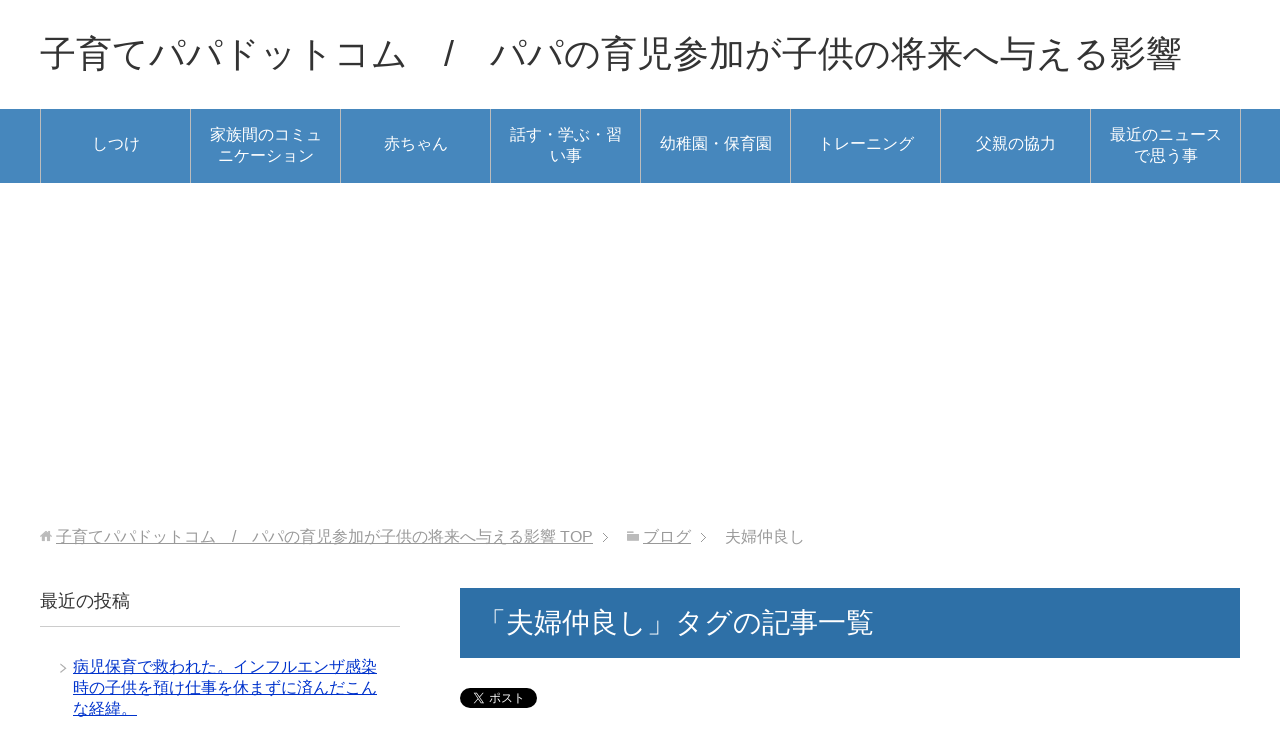

--- FILE ---
content_type: text/html; charset=UTF-8
request_url: https://xn--m9j1la7264bfc0b.com/tag/%E5%A4%AB%E5%A9%A6%E4%BB%B2%E8%89%AF%E3%81%97
body_size: 12944
content:
<!DOCTYPE html>
<html lang="ja" class="col2r">
<head prefix="og: http://ogp.me/ns# fb: http://ogp.me/ns/fb#">
<meta charset="UTF-8">
<meta http-equiv="X-UA-Compatible" content="IE=edge">
<meta name="description" content="「夫婦仲良し」の記事一覧">
<meta name="generator" content="WordPress 4.9.26">
<meta name="keywords" content="子育て,育児,イクメン,しつけ,夫婦仲良し">
<meta name="viewport" content="width=device-width, initial-scale=1.0">
<title>夫婦仲良し | 子育てパパドットコム　/　パパの育児参加が子供の将来へ与える影響</title>
<link rel="dns-prefetch" href="//s0.wp.com">
<link rel="dns-prefetch" href="//secure.gravatar.com">
<link rel="dns-prefetch" href="//s.w.org">
<link rel="dns-prefetch" href="//v0.wordpress.com">
<link rel="canonical" href="https://xn--m9j1la7264bfc0b.com/tag/%e5%a4%ab%e5%a9%a6%e4%bb%b2%e8%89%af%e3%81%97">
<link rel="canonical" href="https://xn--m9j1la7264bfc0b.com/tag/%e5%a4%ab%e5%a9%a6%e4%bb%b2%e8%89%af%e3%81%97">
<link rel="alternate" type="application/rss+xml" title="子育てパパドットコム　/　パパの育児参加が子供の将来へ与える影響 &raquo; フィード" href="https://xn--m9j1la7264bfc0b.com/feed">
<link rel="alternate" type="application/rss+xml" title="子育てパパドットコム　/　パパの育児参加が子供の将来へ与える影響 &raquo; コメントフィード" href="https://xn--m9j1la7264bfc0b.com/comments/feed">
<link rel="alternate" type="application/rss+xml" title="子育てパパドットコム　/　パパの育児参加が子供の将来へ与える影響 &raquo; 夫婦仲良し タグのフィード" href="https://xn--m9j1la7264bfc0b.com/tag/%e5%a4%ab%e5%a9%a6%e4%bb%b2%e8%89%af%e3%81%97/feed">
<link rel="https://api.w.org/" href="https://xn--m9j1la7264bfc0b.com/wp-json/">
<link rel="EditURI" type="application/rsd+xml" title="RSD" href="https://xn--m9j1la7264bfc0b.com/xmlrpc.php?rsd">
<link rel="wlwmanifest" type="application/wlwmanifest+xml" href="https://xn--m9j1la7264bfc0b.com/wp-includes/wlwmanifest.xml">
<link rel="stylesheet" href="https://xn--m9j1la7264bfc0b.com/wp-content/plugins/wordpress-23-related-posts-plugin/static/themes/vertical-m.css?version=3.6.4">
<link rel="stylesheet" id="toc-screen-css" href="https://xn--m9j1la7264bfc0b.com/wp-content/plugins/table-of-contents-plus/screen.min.css?ver=1509" type="text/css" media="all">
<link rel="stylesheet" id="wp-pagenavi-css" href="https://xn--m9j1la7264bfc0b.com/wp-content/plugins/wp-pagenavi/pagenavi-css.css?ver=2.70" type="text/css" media="all">
<link rel="stylesheet" id="keni_base-css" href="https://xn--m9j1la7264bfc0b.com/wp-content/themes/keni70_wp_standard_blue_201704071104/base.css?ver=4.9.26" type="text/css" media="all">
<link rel="stylesheet" id="keni_rwd-css" href="https://xn--m9j1la7264bfc0b.com/wp-content/themes/keni70_wp_standard_blue_201704071104/rwd.css?ver=4.9.26" type="text/css" media="all">
<link rel="stylesheet" id="wordpress-popular-posts-css" href="https://xn--m9j1la7264bfc0b.com/wp-content/plugins/wordpress-popular-posts/style/wpp.css?ver=3.3.4" type="text/css" media="all">
<link rel="stylesheet" id="social-logos-css" href="https://xn--m9j1la7264bfc0b.com/wp-content/plugins/jetpack/_inc/social-logos/social-logos.min.css?ver=1" type="text/css" media="all">
<link rel="stylesheet" id="jetpack_css-css" href="https://xn--m9j1la7264bfc0b.com/wp-content/plugins/jetpack/css/jetpack.css?ver=4.9.3" type="text/css" media="all">
<style type="text/css" media="all">/*<![CDATA[ */
img.wp-smiley,
img.emoji {
display: inline !important;
border: none !important;
box-shadow: none !important;
height: 1em !important;
width: 1em !important;
margin: 0 .07em !important;
vertical-align: -0.1em !important;
background: none !important;
padding: 0 !important;
}
img#wpstats{display:none}
.broken_link, a.broken_link {
text-decoration: line-through;
}
/* ]]>*/</style>
<script type="text/javascript" src="https://xn--m9j1la7264bfc0b.com/wp-includes/js/jquery/jquery.js?ver=1.12.4"></script>
<script type="text/javascript" src="https://xn--m9j1la7264bfc0b.com/wp-includes/js/jquery/jquery-migrate.min.js?ver=1.4.1"></script>
<script type="text/javascript">//<![CDATA[
(function(i,s,o,g,r,a,m){i['GoogleAnalyticsObject']=r;i[r]=i[r]||function(){
(i[r].q=i[r].q||[]).push(arguments)},i[r].l=1*new Date();a=s.createElement(o),
m=s.getElementsByTagName(o)[0];a.async=1;a.src=g;m.parentNode.insertBefore(a,m)
})(window,document,'script','//www.google-analytics.com/analytics.js','ga');
ga('create', 'UA-90722650-3', 'auto');
ga('send', 'pageview');
window._wpemojiSettings = {"baseUrl":"https:\/\/s.w.org\/images\/core\/emoji\/11\/72x72\/","ext":".png","svgUrl":"https:\/\/s.w.org\/images\/core\/emoji\/11\/svg\/","svgExt":".svg","source":{"concatemoji":"https:\/\/xn--m9j1la7264bfc0b.com\/wp-includes\/js\/wp-emoji-release.min.js?ver=4.9.26"}};
!function(e,a,t){var n,r,o,i=a.createElement("canvas"),p=i.getContext&&i.getContext("2d");function s(e,t){var a=String.fromCharCode;p.clearRect(0,0,i.width,i.height),p.fillText(a.apply(this,e),0,0);e=i.toDataURL();return p.clearRect(0,0,i.width,i.height),p.fillText(a.apply(this,t),0,0),e===i.toDataURL()}function c(e){var t=a.createElement("script");t.src=e,t.defer=t.type="text/javascript",a.getElementsByTagName("head")[0].appendChild(t)}for(o=Array("flag","emoji"),t.supports={everything:!0,everythingExceptFlag:!0},r=0;r<o.length;r++)t.supports[o[r]]=function(e){if(!p||!p.fillText)return!1;switch(p.textBaseline="top",p.font="600 32px Arial",e){case"flag":return s([55356,56826,55356,56819],[55356,56826,8203,55356,56819])?!1:!s([55356,57332,56128,56423,56128,56418,56128,56421,56128,56430,56128,56423,56128,56447],[55356,57332,8203,56128,56423,8203,56128,56418,8203,56128,56421,8203,56128,56430,8203,56128,56423,8203,56128,56447]);case"emoji":return!s([55358,56760,9792,65039],[55358,56760,8203,9792,65039])}return!1}(o[r]),t.supports.everything=t.supports.everything&&t.supports[o[r]],"flag"!==o[r]&&(t.supports.everythingExceptFlag=t.supports.everythingExceptFlag&&t.supports[o[r]]);t.supports.everythingExceptFlag=t.supports.everythingExceptFlag&&!t.supports.flag,t.DOMReady=!1,t.readyCallback=function(){t.DOMReady=!0},t.supports.everything||(n=function(){t.readyCallback()},a.addEventListener?(a.addEventListener("DOMContentLoaded",n,!1),e.addEventListener("load",n,!1)):(e.attachEvent("onload",n),a.attachEvent("onreadystatechange",function(){"complete"===a.readyState&&t.readyCallback()})),(n=t.source||{}).concatemoji?c(n.concatemoji):n.wpemoji&&n.twemoji&&(c(n.twemoji),c(n.wpemoji)))}(window,document,window._wpemojiSettings);
window._wp_rp_static_base_url = 'https://wprp.zemanta.com/static/';
window._wp_rp_wp_ajax_url = "https://xn--m9j1la7264bfc0b.com/wp-admin/admin-ajax.php";
window._wp_rp_plugin_version = '3.6.4';
window._wp_rp_post_id = '146';
window._wp_rp_num_rel_posts = '6';
window._wp_rp_thumbnails = true;
window._wp_rp_post_title = '%E5%A4%AB%E5%A9%A6%E5%96%A7%E5%98%A9%E3%81%8C%E5%AD%90%E4%BE%9B%E3%81%AE%E8%84%B3%E3%81%AB%E4%B8%8E%E3%81%88%E3%82%8B%E8%89%AF%E3%81%84%E5%BD%B1%E9%9F%BF%E3%80%81%E6%82%AA%E3%81%84%E5%BD%B1%E9%9F%BF%EF%BC%81%E5%96%A7%E5%98%A9%E3%81%AE%E4%BB%95%E6%96%B9%E3%81%A7%E5%A4%89%E3%82%8F%E3%82%8B%E5%AD%90%E4%BE%9B%E3%81%AE%E8%84%B3';
window._wp_rp_post_tags = ['%E5%A4%AB%E5%A9%A6%E5%96%A7%E5%98%A9%E3%80%80%E5%AD%90%E4%BE%9B%E3%80%80%E5%BD%B1%E9%9F%BF', '%E5%A4%AB%E5%A9%A6%E4%BB%B2%E8%89%AF%E3%81%97', '%E5%A4%AB%E5%A9%A6%E5%96%A7%E5%98%A9%E3%80%80%E8%A9%B1%E3%81%97%E5%90%88%E3%81%84', '%E5%AE%B6%E6%97%8F%E9%96%93%E3%81%AE%E3%82%B3%E3%83%9F%E3%83%A5%E3%83%8B%E3%82%B1%E3%83%BC', 'alt', 'span', 'height', 'width', 'caption'];
window._wp_rp_promoted_content = true;
//]]></script>
<link rel="shortcut icon" type="image/x-icon" href="https://xn--m9j1la7264bfc0b.com/wp-content/themes/keni70_wp_standard_blue_201704071104/favicon.ico">
<link rel="apple-touch-icon" href="https://xn--m9j1la7264bfc0b.com/wp-content/themes/keni70_wp_standard_blue_201704071104/images/apple-touch-icon.png">
<link rel="apple-touch-icon-precomposed" href="https://xn--m9j1la7264bfc0b.com/wp-content/themes/keni70_wp_standard_blue_201704071104/images/apple-touch-icon.png">
<link rel="icon" href="https://xn--m9j1la7264bfc0b.com/wp-content/themes/keni70_wp_standard_blue_201704071104/images/apple-touch-icon.png">
<!--[if lt IE 9]><script src="https://xn--m9j1la7264bfc0b.com/wp-content/themes/keni70_wp_standard_blue_201704071104/js/html5.js"></script><![endif]-->
<script>
  (function(i,s,o,g,r,a,m){i['GoogleAnalyticsObject']=r;i[r]=i[r]||function(){
  (i[r].q=i[r].q||[]).push(arguments)},i[r].l=1*new Date();a=s.createElement(o),
  m=s.getElementsByTagName(o)[0];a.async=1;a.src=g;m.parentNode.insertBefore(a,m)
  })(window,document,'script','https://www.google-analytics.com/analytics.js','ga');

  ga('create', 'UA-90722650-3', 'auto');
  ga('send', 'pageview');

</script>

<script async src="//pagead2.googlesyndication.com/pagead/js/adsbygoogle.js"></script>
<script>
  (adsbygoogle = window.adsbygoogle || []).push({
    google_ad_client: "ca-pub-6545125684492035",
    enable_page_level_ads: true
  });
</script>

</head>
	<body class="archive tag tag-44">
	
	<div class="container">
		<header id="top" class="site-header ">	
		<div class="site-header-in">
			<div class="site-header-conts">
				<p class="site-title"><a href="https://xn--m9j1la7264bfc0b.com" data-wpel-link="internal">子育てパパドットコム　/　パパの育児参加が子供の将来へ与える影響</a></p>
			</div>
		</div>
		<!--▼グローバルナビ-->
		<nav class="global-nav">
			<div class="global-nav-in">
				<div class="global-nav-panel"><span class="btn-global-nav icon-gn-menu">メニュー</span></div>
				<ul id="menu">
				<li class="menu-item menu-item-type-taxonomy menu-item-object-category menu-item-647"><a href="https://xn--m9j1la7264bfc0b.com/category/discipline" data-wpel-link="internal">しつけ</a></li>
<li class="menu-item menu-item-type-taxonomy menu-item-object-category menu-item-648"><a href="https://xn--m9j1la7264bfc0b.com/category/communication" data-wpel-link="internal">家族間のコミュニケーション</a></li>
<li class="menu-item menu-item-type-taxonomy menu-item-object-category menu-item-649"><a href="https://xn--m9j1la7264bfc0b.com/category/baby" data-wpel-link="internal">赤ちゃん</a></li>
<li class="menu-item menu-item-type-taxonomy menu-item-object-category menu-item-653"><a href="https://xn--m9j1la7264bfc0b.com/category/learning" data-wpel-link="internal">話す・学ぶ・習い事</a></li>
<li class="menu-item menu-item-type-taxonomy menu-item-object-category menu-item-650"><a href="https://xn--m9j1la7264bfc0b.com/category/nursery" data-wpel-link="internal">幼稚園・保育園</a></li>
<li class="menu-item menu-item-type-taxonomy menu-item-object-category menu-item-651"><a href="https://xn--m9j1la7264bfc0b.com/category/training" data-wpel-link="internal">トレーニング</a></li>
<li class="menu-item menu-item-type-taxonomy menu-item-object-category menu-item-652"><a href="https://xn--m9j1la7264bfc0b.com/category/father" data-wpel-link="internal">父親の協力</a></li>
<li class="menu-item menu-item-type-taxonomy menu-item-object-category menu-item-661"><a href="https://xn--m9j1la7264bfc0b.com/category/news" data-wpel-link="internal">最近のニュースで思う事</a></li>
				</ul>
			</div>
		</nav>
		<!--▲グローバルナビ-->
		</header>
<!--▲サイトヘッダー-->
<div class="main-body">
<div class="main-body-in">

<!--▼パン屑ナビ-->
<nav class="breadcrumbs">
<ol class="breadcrumbs-in" itemscope itemtype="http://schema.org/BreadcrumbList">
<li class="bcl-first" itemprop="itemListElement" itemscope itemtype="http://schema.org/ListItem">
	<a itemprop="item" href="https://xn--m9j1la7264bfc0b.com" data-wpel-link="internal"><span itemprop="name">子育てパパドットコム　/　パパの育児参加が子供の将来へ与える影響</span> TOP</a>
	<meta itemprop="position" content="1" />
</li>
<li itemprop="itemListElement" itemscope itemtype="http://schema.org/ListItem">
	<a itemprop="item" href="https://xn--m9j1la7264bfc0b.com/blog" data-wpel-link="internal"><span itemprop="name">ブログ</span></a>
	<meta itemprop="position" content="2" />
</li>
<li class="bcl-last">夫婦仲良し</li>
</ol>
</nav>
<!--▲パン屑ナビ-->

	<!--▼メインコンテンツ-->
	<main>
	<div class="main-conts">

		<h1 class="archive-title">「夫婦仲良し」タグの記事一覧</h1>

<div class="float-area">
<aside class="sns-list">
<ul>
<li class="sb-tweet">
<a href="https://twitter.com/share" class="twitter-share-button" data-lang="ja" data-wpel-link="external" rel="external noopener noreferrer">ツイート</a>
</li>
<li class="sb-hatebu">
<a href="//b.hatena.ne.jp/entry/" class="hatena-bookmark-button" data-hatena-bookmark-layout="simple-balloon" title="Add this entry to Hatena Bookmark." data-wpel-link="external" rel="external noopener noreferrer"><img src="https://b.st-hatena.com/images/entry-button/button-only@2x.png" alt="Add this entry to Hatena Bookmark." width="20" height="20" style="border: none;" /></a>
</li>
<li class="sb-fb-like">
<div class="fb-like" data-width="110" data-layout="button_count" data-action="like" data-show-faces="false" data-share="false"></div>
</li>
<li class="sb-gplus">
<div class="g-plusone" data-size="medium"></div></li>
</ul>
</aside>
</div>

		
	<article id="post-146" class="section-wrap">
		<div class="section-in">
		<header class="article-header">
			<h2 class="section-title"><a href="https://xn--m9j1la7264bfc0b.com/fight-for-kids" title="夫婦喧嘩が子供の脳に与える良い影響、悪い影響！喧嘩の仕方で変わる子供の脳" data-wpel-link="internal">夫婦喧嘩が子供の脳に与える良い影響、悪い影響！喧嘩の仕方で変わる子供の脳</a></h2>
			<p class="post-date"><time datetime="2017-06-08">2017年6月8日</time></p>
			<div class="post-cat">
<span class="cat cat037" style="background-color: #666;"><a href="https://xn--m9j1la7264bfc0b.com/category/communication" style="color: #FFF;" data-wpel-link="internal">家族間のコミュニケーション</a></span>

</div>
<aside class="sns-list">
<ul>
<li class="sb-tweet">
<a href="https://twitter.com/share" data-text="夫婦喧嘩が子供の脳に与える良い影響、悪い影響！喧嘩の仕方で変わる子供の脳 | 子育てパパドットコム　/　パパの育児参加が子供の将来へ与える影響" data-url="https://xn--m9j1la7264bfc0b.com/fight-for-kids" class="twitter-share-button" data-lang="ja" data-wpel-link="external" rel="external noopener noreferrer">ツイート</a>
</li>
<li class="sb-hatebu">
<a href="//b.hatena.ne.jp/entry/https://xn--m9j1la7264bfc0b.com/fight-for-kids" data-hatena-bookmark-title="夫婦喧嘩が子供の脳に与える良い影響、悪い影響！喧嘩の仕方で変わる子供の脳 | 子育てパパドットコム　/　パパの育児参加が子供の将来へ与える影響" class="hatena-bookmark-button" data-hatena-bookmark-layout="simple-balloon" title="Add this entry to Hatena Bookmark." data-wpel-link="internal"><img src="https://b.st-hatena.com/images/entry-button/button-only@2x.png" alt="Add this entry to Hatena Bookmark." width="20" height="20" style="border: none;" /></a>
</li>
<li class="sb-fb-like">
<div class="fb-like" data-width="110" data-href="https://xn--m9j1la7264bfc0b.com/fight-for-kids" data-layout="button_count" data-action="like" data-show-faces="false" data-share="false"></div>
</li>
<li class="sb-gplus">
<div class="g-plusone" data-href="https://xn--m9j1la7264bfc0b.com/fight-for-kids" data-size="medium"></div></li>
</ul>
</aside>
		</header>
		<div class="article-body">
		<div class="eye-catch"><a href="https://xn--m9j1la7264bfc0b.com/fight-for-kids" title="夫婦喧嘩が子供の脳に与える良い影響、悪い影響！喧嘩の仕方で変わる子供の脳" data-wpel-link="internal"><img width="246" height="200" src="https://xn--m9j1la7264bfc0b.com/wp-content/uploads/2017/05/marriage-fighting2-246x200.jpg" class="attachment-post-thumbnail size-post-thumbnail wp-post-image" alt="" /></a></div>
		<p>夫婦といえども同じ屋根の下で他人が暮らしているわけですから、喧嘩をしてしまう日もあるでしょう。夫婦喧嘩は些細な事で突然勃発してしまいますよね。 子供に見せたくないと思いつつも、つい感情的に言い争いをしてしまう… その喧嘩・・・</p>
		<p class="link-next"><a href="https://xn--m9j1la7264bfc0b.com/fight-for-kids" data-wpel-link="internal">続きを読む</a></p>
		</div>
		</div>
	</article>


	</div><!--main-conts-->
	</main>
	<!--▲メインコンテンツ-->

	<!--▼サブコンテンツ-->
	<aside class="sub-conts sidebar">
				<section id="recent-posts-2" class="section-wrap widget-conts widget_recent_entries"><div class="section-in">		<h3 class="section-title">最近の投稿</h3>		<ul>
											<li>
					<a href="https://xn--m9j1la7264bfc0b.com/sick_childcare" data-wpel-link="internal">病児保育で救われた。インフルエンザ感染時の子供を預け仕事を休まずに済んだこんな経緯。</a>
									</li>
											<li>
					<a href="https://xn--m9j1la7264bfc0b.com/childcare_support_center" data-wpel-link="internal">子育ママ必見。子育て支援センター活用でこんなに楽になるママ生活！悩みを解決するこんな理由！</a>
									</li>
											<li>
					<a href="https://xn--m9j1la7264bfc0b.com/tanegashima20190921" data-wpel-link="internal">保護中: 種子島　旅行記　島旅行　20190921-24</a>
									</li>
											<li>
					<a href="https://xn--m9j1la7264bfc0b.com/tanegashima20190924" data-wpel-link="internal">保護中: 種子島　旅行記　長谷小運動会　20190924</a>
									</li>
											<li>
					<a href="https://xn--m9j1la7264bfc0b.com/nursery-fee" data-wpel-link="internal">幼児教育・保育の無償化 政策に伴う３つの課題とは??</a>
									</li>
					</ul>
		</div></section><section id="categories-5" class="section-wrap widget-conts widget_categories"><div class="section-in"><h3 class="section-title">カテゴリー</h3>		<ul>
	<li class="cat-item cat-item-9"><a href="https://xn--m9j1la7264bfc0b.com/category/go-out" data-wpel-link="internal">おでかけ</a>
</li>
	<li class="cat-item cat-item-202"><a href="https://xn--m9j1la7264bfc0b.com/category/newyearsday" data-wpel-link="internal">お正月</a>
</li>
	<li class="cat-item cat-item-4"><a href="https://xn--m9j1la7264bfc0b.com/category/bathing" title="子供を風呂に入れるのは大変な事。生まれたては可愛くて喜んで父親も最初はやりますが、これが毎日の日課となるとなかなか大変。しかもドンドン重くなるし。赤ちゃんのうちも大変ですが、3歳5歳と成長し手はかかるが上がりたがらない状態が一番面倒くさくなります（笑
これもパパが受け持つことでままの負担を大幅に軽減。" data-wpel-link="internal">お風呂</a>
</li>
	<li class="cat-item cat-item-61"><a href="https://xn--m9j1la7264bfc0b.com/category/discipline" data-wpel-link="internal">しつけ</a>
</li>
	<li class="cat-item cat-item-18"><a href="https://xn--m9j1la7264bfc0b.com/category/coaching" data-wpel-link="internal">やる気を出させる誉め方（コーチング）</a>
</li>
	<li class="cat-item cat-item-169"><a href="https://xn--m9j1la7264bfc0b.com/category/event" title="子供と一緒に参加するイベントは楽しい。大きくなったときの思い出にもなる。子供が主役だが一緒に参加するイベントでは、やはり父親のカッコいいところを見せたいと思う。" data-wpel-link="internal">イベント</a>
</li>
	<li class="cat-item cat-item-186"><a href="https://xn--m9j1la7264bfc0b.com/category/christmas" data-wpel-link="internal">クリスマス</a>
</li>
	<li class="cat-item cat-item-15"><a href="https://xn--m9j1la7264bfc0b.com/category/training" title="子供は黙っていても歩き出し自然に出来ることも増えてきますが、自転車、逆上がり、縄跳び、水泳など特訓しないと出来ないものもあります。
いかに、やる気をなくさないように、うまくやる気を出させるのか？の按配がカギです。
これらのスキルは身につければ一生ものですが、早く出来るようにという焦りが子供へのイライラになってしまうのでスグには出来ないのでその辺の割り切りも必要。
" data-wpel-link="internal">トレーニング</a>
</li>
	<li class="cat-item cat-item-39"><a href="https://xn--m9j1la7264bfc0b.com/category/work" data-wpel-link="internal">パパママの仕事関係</a>
</li>
	<li class="cat-item cat-item-228"><a href="https://xn--m9j1la7264bfc0b.com/category/mamas-care" data-wpel-link="internal">ママへのケア</a>
</li>
	<li class="cat-item cat-item-184"><a href="https://xn--m9j1la7264bfc0b.com/category/make" data-wpel-link="internal">作る</a>
</li>
	<li class="cat-item cat-item-189"><a href="https://xn--m9j1la7264bfc0b.com/category/healthy" data-wpel-link="internal">健康</a>
</li>
	<li class="cat-item cat-item-312"><a href="https://xn--m9j1la7264bfc0b.com/category/%e5%ad%90%e8%82%b2%e3%81%a6%e6%94%af%e6%8f%b4%e3%82%bb%e3%83%b3%e3%82%bf%e3%83%bc" data-wpel-link="internal">子育て支援センター</a>
</li>
	<li class="cat-item cat-item-273"><a href="https://xn--m9j1la7264bfc0b.com/category/space-camp" title="種子島宇宙センターがある種子島では島を上げて子供たちを里親留学として受け入れている１年間のプログラムがある。親元を離れての一年で子供たちは逞しくなる。" data-wpel-link="internal">宇宙留学（種子島里親留学）</a>
</li>
	<li class="cat-item cat-item-263"><a href="https://xn--m9j1la7264bfc0b.com/category/%e5%ae%89%e5%85%a8" data-wpel-link="internal">安全</a>
</li>
	<li class="cat-item cat-item-37"><a href="https://xn--m9j1la7264bfc0b.com/category/communication" data-wpel-link="internal">家族間のコミュニケーション</a>
</li>
	<li class="cat-item cat-item-5"><a href="https://xn--m9j1la7264bfc0b.com/category/sleep" title="とにかく寝ない。子供はコチラが思うようになんて都合よく行きません
＞＜" data-wpel-link="internal">寝る</a>
</li>
	<li class="cat-item cat-item-10"><a href="https://xn--m9j1la7264bfc0b.com/category/nursery" data-wpel-link="internal">幼稚園・保育園</a>
</li>
	<li class="cat-item cat-item-220"><a href="https://xn--m9j1la7264bfc0b.com/category/application" data-wpel-link="internal">手続き・申請書関係</a>
</li>
	<li class="cat-item cat-item-114"><a href="https://xn--m9j1la7264bfc0b.com/category/diary" data-wpel-link="internal">日記</a>
</li>
	<li class="cat-item cat-item-239"><a href="https://xn--m9j1la7264bfc0b.com/category/time" data-wpel-link="internal">時間管理</a>
</li>
	<li class="cat-item cat-item-130"><a href="https://xn--m9j1la7264bfc0b.com/category/news" title="子供関連のニュースは多い。良いニュースもあるが、転落事故、交通事故、いじめ・・・。悲しいニュースを見るたびに心を痛めるが、悲しむだけでなくそこから何を学べるのかをニュースを振り返り考えてみたい。" data-wpel-link="internal">最近のニュースで思う事</a>
</li>
	<li class="cat-item cat-item-1"><a href="https://xn--m9j1la7264bfc0b.com/category/%e6%9c%aa%e5%88%86%e9%a1%9e" data-wpel-link="internal">未分類</a>
</li>
	<li class="cat-item cat-item-47"><a href="https://xn--m9j1la7264bfc0b.com/category/father" data-wpel-link="internal">父親の協力</a>
</li>
	<li class="cat-item cat-item-58"><a href="https://xn--m9j1la7264bfc0b.com/category/social-problem" data-wpel-link="internal">社会問題</a>
</li>
	<li class="cat-item cat-item-17"><a href="https://xn--m9j1la7264bfc0b.com/category/learning" data-wpel-link="internal">話す・学ぶ・習い事</a>
</li>
	<li class="cat-item cat-item-280"><a href="https://xn--m9j1la7264bfc0b.com/category/toshima" data-wpel-link="internal">豊島保育園</a>
</li>
	<li class="cat-item cat-item-33"><a href="https://xn--m9j1la7264bfc0b.com/category/baby" data-wpel-link="internal">赤ちゃん</a>
</li>
	<li class="cat-item cat-item-6"><a href="https://xn--m9j1la7264bfc0b.com/category/eating" data-wpel-link="internal">食べる</a>
</li>
		</ul>
</div></section><section id="tag_cloud-3" class="section-wrap widget-conts widget_tag_cloud"><div class="section-in"><h3 class="section-title">タグ</h3><div class="tagcloud"><a href="https://xn--m9j1la7264bfc0b.com/tag/%e3%82%84%e3%82%8a%e6%96%b9" class="tag-cloud-link tag-link-29 tag-link-position-1" style="font-size: 16.4pt;" aria-label="やり方 (2個の項目)" data-wpel-link="internal">やり方</a>
<a href="https://xn--m9j1la7264bfc0b.com/tag/%e3%82%a4%e3%83%b3%e3%83%95%e3%83%ab%e3%82%a8%e3%83%b3%e3%82%b6%e3%80%80%e4%ba%88%e9%98%b2" class="tag-cloud-link tag-link-187 tag-link-position-2" style="font-size: 22pt;" aria-label="インフルエンザ　予防 (3個の項目)" data-wpel-link="internal">インフルエンザ　予防</a>
<a href="https://xn--m9j1la7264bfc0b.com/tag/%e3%82%a4%e3%83%b3%e3%83%95%e3%83%ab%e3%82%a8%e3%83%b3%e3%82%b6%e3%80%80%e4%ba%88%e9%98%b2%e6%8e%a5%e7%a8%ae" class="tag-cloud-link tag-link-188 tag-link-position-3" style="font-size: 16.4pt;" aria-label="インフルエンザ　予防接種 (2個の項目)" data-wpel-link="internal">インフルエンザ　予防接種</a>
<a href="https://xn--m9j1la7264bfc0b.com/tag/%e3%82%b3%e3%83%84" class="tag-cloud-link tag-link-25 tag-link-position-4" style="font-size: 8pt;" aria-label="コツ (1個の項目)" data-wpel-link="internal">コツ</a>
<a href="https://xn--m9j1la7264bfc0b.com/tag/%e3%83%91%e3%83%bc%e3%83%88%e3%80%80%e8%be%9e%e3%82%81%e3%82%8b%e3%80%80%e7%90%86%e7%94%b1" class="tag-cloud-link tag-link-40 tag-link-position-5" style="font-size: 8pt;" aria-label="パート　辞める　理由 (1個の項目)" data-wpel-link="internal">パート　辞める　理由</a>
<a href="https://xn--m9j1la7264bfc0b.com/tag/%e4%bf%9d%e8%82%b2%e5%9c%92-%e5%85%a5%e5%9c%92%e5%bc%8f-%e3%81%84%e3%81%a4" class="tag-cloud-link tag-link-50 tag-link-position-6" style="font-size: 8pt;" aria-label="保育園 入園式 いつ (1個の項目)" data-wpel-link="internal">保育園 入園式 いつ</a>
<a href="https://xn--m9j1la7264bfc0b.com/tag/%e4%bf%9d%e8%82%b2%e5%9c%92-%e5%85%a5%e5%9c%92%e5%bc%8f-%e5%ad%90%e4%be%9b-%e6%9c%8d%e8%a3%85" class="tag-cloud-link tag-link-51 tag-link-position-7" style="font-size: 8pt;" aria-label="保育園 入園式 子供 服装 (1個の項目)" data-wpel-link="internal">保育園 入園式 子供 服装</a>
<a href="https://xn--m9j1la7264bfc0b.com/tag/%e4%bf%9d%e8%82%b2%e5%9c%92-%e8%bb%a2%e5%9c%92-%e7%90%86%e7%94%b1" class="tag-cloud-link tag-link-52 tag-link-position-8" style="font-size: 8pt;" aria-label="保育園 転園 理由 (1個の項目)" data-wpel-link="internal">保育園 転園 理由</a>
<a href="https://xn--m9j1la7264bfc0b.com/tag/%e5%8b%95%e7%94%bb" class="tag-cloud-link tag-link-28 tag-link-position-9" style="font-size: 8pt;" aria-label="動画 (1個の項目)" data-wpel-link="internal">動画</a>
<a href="https://xn--m9j1la7264bfc0b.com/tag/%e5%a4%ab%e5%a9%a6%e3%80%80%e5%96%a7%e5%98%a9%e3%80%80%e4%bb%b2%e7%9b%b4%e3%82%8a" class="tag-cloud-link tag-link-38 tag-link-position-10" style="font-size: 8pt;" aria-label="夫婦　喧嘩　仲直り (1個の項目)" data-wpel-link="internal">夫婦　喧嘩　仲直り</a>
<a href="https://xn--m9j1la7264bfc0b.com/tag/%e5%a4%ab%e5%a9%a6%e3%80%80%e5%af%9d%e5%ae%a4%e3%80%80%e5%88%a5" class="tag-cloud-link tag-link-36 tag-link-position-11" style="font-size: 8pt;" aria-label="夫婦　寝室　別 (1個の項目)" data-wpel-link="internal">夫婦　寝室　別</a>
<a href="https://xn--m9j1la7264bfc0b.com/tag/%e5%a4%ab%e5%a9%a6%e4%bb%b2%e8%89%af%e3%81%97" class="tag-cloud-link tag-link-44 tag-link-position-12" style="font-size: 8pt;" aria-label="夫婦仲良し (1個の項目)" data-wpel-link="internal">夫婦仲良し</a>
<a href="https://xn--m9j1la7264bfc0b.com/tag/%e5%a4%ab%e5%a9%a6%e5%96%a7%e5%98%a9%e3%80%80%e5%ad%90%e4%be%9b%e3%80%80%e5%bd%b1%e9%9f%bf" class="tag-cloud-link tag-link-43 tag-link-position-13" style="font-size: 8pt;" aria-label="夫婦喧嘩　子供　影響 (1個の項目)" data-wpel-link="internal">夫婦喧嘩　子供　影響</a>
<a href="https://xn--m9j1la7264bfc0b.com/tag/%e5%a4%ab%e5%a9%a6%e5%96%a7%e5%98%a9%e3%80%80%e8%a9%b1%e3%81%97%e5%90%88%e3%81%84" class="tag-cloud-link tag-link-45 tag-link-position-14" style="font-size: 8pt;" aria-label="夫婦喧嘩　話し合い (1個の項目)" data-wpel-link="internal">夫婦喧嘩　話し合い</a>
<a href="https://xn--m9j1la7264bfc0b.com/tag/%e5%a5%bd%e3%81%8d%e5%ab%8c%e3%81%84-%e5%a4%9a%e3%81%84" class="tag-cloud-link tag-link-63 tag-link-position-15" style="font-size: 8pt;" aria-label="好き嫌い 多い (1個の項目)" data-wpel-link="internal">好き嫌い 多い</a>
<a href="https://xn--m9j1la7264bfc0b.com/tag/%e5%ad%90%e4%be%9b" class="tag-cloud-link tag-link-69 tag-link-position-16" style="font-size: 22pt;" aria-label="子供 (3個の項目)" data-wpel-link="internal">子供</a>
<a href="https://xn--m9j1la7264bfc0b.com/tag/%e5%ad%90%e4%be%9b%e3%80%80%e6%b3%a3%e3%81%8d%e6%ad%a2%e3%81%be%e3%81%aa%e3%81%84" class="tag-cloud-link tag-link-59 tag-link-position-17" style="font-size: 8pt;" aria-label="子供　泣き止まない (1個の項目)" data-wpel-link="internal">子供　泣き止まない</a>
<a href="https://xn--m9j1la7264bfc0b.com/tag/%e5%ad%90%e4%be%9b-%e3%81%94%e9%a3%af%e6%ae%8b%e3%81%99" class="tag-cloud-link tag-link-62 tag-link-position-18" style="font-size: 8pt;" aria-label="子供 ご飯残す (1個の項目)" data-wpel-link="internal">子供 ご飯残す</a>
<a href="https://xn--m9j1la7264bfc0b.com/tag/%e5%ad%90%e8%82%b2%e3%81%a6" class="tag-cloud-link tag-link-23 tag-link-position-19" style="font-size: 22pt;" aria-label="子育て (3個の項目)" data-wpel-link="internal">子育て</a>
<a href="https://xn--m9j1la7264bfc0b.com/tag/%e5%ad%90%e8%82%b2%e3%81%a6%e3%80%80%e7%88%b6%e8%a6%aa" class="tag-cloud-link tag-link-48 tag-link-position-20" style="font-size: 8pt;" aria-label="子育て　父親 (1個の項目)" data-wpel-link="internal">子育て　父親</a>
<a href="https://xn--m9j1la7264bfc0b.com/tag/%e5%ad%90%e8%82%b2%e3%81%a6%e3%80%80%e7%88%b6%e8%a6%aa%e3%80%80%e5%8d%94%e5%8a%9b" class="tag-cloud-link tag-link-49 tag-link-position-21" style="font-size: 8pt;" aria-label="子育て　父親　協力 (1個の項目)" data-wpel-link="internal">子育て　父親　協力</a>
<a href="https://xn--m9j1la7264bfc0b.com/tag/%e5%b0%82%e6%a5%ad%e4%b8%bb%e5%a9%a6%e3%80%80%e7%be%a8%e3%81%be%e3%81%97%e3%81%84" class="tag-cloud-link tag-link-41 tag-link-position-22" style="font-size: 8pt;" aria-label="専業主婦　羨ましい (1個の項目)" data-wpel-link="internal">専業主婦　羨ましい</a>
<a href="https://xn--m9j1la7264bfc0b.com/tag/%e5%b9%bc%e5%85%90" class="tag-cloud-link tag-link-27 tag-link-position-23" style="font-size: 22pt;" aria-label="幼児 (3個の項目)" data-wpel-link="internal">幼児</a>
<a href="https://xn--m9j1la7264bfc0b.com/tag/%e5%b9%bc%e7%a8%9a%e5%9c%92%e3%80%80%e3%83%9e%e3%83%9e%e5%8f%8b%e3%80%80%e3%81%84%e3%81%aa%e3%81%84" class="tag-cloud-link tag-link-46 tag-link-position-24" style="font-size: 8pt;" aria-label="幼稚園　ママ友　いない (1個の項目)" data-wpel-link="internal">幼稚園　ママ友　いない</a>
<a href="https://xn--m9j1la7264bfc0b.com/tag/%e5%b9%bc%e7%a8%9a%e5%9c%92%e3%80%80%e3%83%9e%e3%83%9e%e5%8f%8b%e3%80%80%e4%bb%b2%e9%96%93%e3%81%af%e3%81%9a%e3%82%8c" class="tag-cloud-link tag-link-64 tag-link-position-25" style="font-size: 8pt;" aria-label="幼稚園　ママ友　仲間はずれ (1個の項目)" data-wpel-link="internal">幼稚園　ママ友　仲間はずれ</a>
<a href="https://xn--m9j1la7264bfc0b.com/tag/%e5%b9%bc%e7%a8%9a%e5%9c%92%e3%80%80%e3%83%9e%e3%83%9e%e5%8f%8b%e3%80%80%e7%96%b2%e3%82%8c%e3%82%8b" class="tag-cloud-link tag-link-42 tag-link-position-26" style="font-size: 8pt;" aria-label="幼稚園　ママ友　疲れる (1個の項目)" data-wpel-link="internal">幼稚園　ママ友　疲れる</a>
<a href="https://xn--m9j1la7264bfc0b.com/tag/%e6%95%99%e3%81%88%e6%96%b9" class="tag-cloud-link tag-link-30 tag-link-position-27" style="font-size: 16.4pt;" aria-label="教え方 (2個の項目)" data-wpel-link="internal">教え方</a>
<a href="https://xn--m9j1la7264bfc0b.com/tag/%e7%94%a3%e4%bc%91%e3%80%80%e6%9c%9f%e9%96%93" class="tag-cloud-link tag-link-244 tag-link-position-28" style="font-size: 16.4pt;" aria-label="産休　期間 (2個の項目)" data-wpel-link="internal">産休　期間</a>
<a href="https://xn--m9j1la7264bfc0b.com/tag/%e7%b5%b5%e6%97%a5%e8%a8%98" class="tag-cloud-link tag-link-20 tag-link-position-29" style="font-size: 16.4pt;" aria-label="絵日記 (2個の項目)" data-wpel-link="internal">絵日記</a>
<a href="https://xn--m9j1la7264bfc0b.com/tag/%e7%b5%b5%e6%97%a5%e8%a8%98%e3%80%80%e5%ad%90%e4%be%9b" class="tag-cloud-link tag-link-65 tag-link-position-30" style="font-size: 8pt;" aria-label="絵日記　子供 (1個の項目)" data-wpel-link="internal">絵日記　子供</a>
<a href="https://xn--m9j1la7264bfc0b.com/tag/%e7%b5%b5%e6%97%a5%e8%a8%98%e5%b8%b3" class="tag-cloud-link tag-link-21 tag-link-position-31" style="font-size: 8pt;" aria-label="絵日記帳 (1個の項目)" data-wpel-link="internal">絵日記帳</a>
<a href="https://xn--m9j1la7264bfc0b.com/tag/%e7%b7%b4%e7%bf%92%e6%96%b9%e6%b3%95" class="tag-cloud-link tag-link-24 tag-link-position-32" style="font-size: 8pt;" aria-label="練習方法 (1個の項目)" data-wpel-link="internal">練習方法</a>
<a href="https://xn--m9j1la7264bfc0b.com/tag/%e8%82%b2%e5%85%90" class="tag-cloud-link tag-link-22 tag-link-position-33" style="font-size: 16.4pt;" aria-label="育児 (2個の項目)" data-wpel-link="internal">育児</a>
<a href="https://xn--m9j1la7264bfc0b.com/tag/%e8%82%b2%e5%85%90%e3%80%80%e6%94%be%e6%a3%84%e3%80%80%e5%8e%9f%e5%9b%a0" class="tag-cloud-link tag-link-56 tag-link-position-34" style="font-size: 8pt;" aria-label="育児　放棄　原因 (1個の項目)" data-wpel-link="internal">育児　放棄　原因</a>
<a href="https://xn--m9j1la7264bfc0b.com/tag/%e8%82%b2%e5%85%90-%e4%bc%91%e6%a5%ad-%e7%94%b3%e8%ab%8b%e6%9b%b8" class="tag-cloud-link tag-link-262 tag-link-position-35" style="font-size: 16.4pt;" aria-label="育児 休業 申請書 (2個の項目)" data-wpel-link="internal">育児 休業 申請書</a>
<a href="https://xn--m9j1la7264bfc0b.com/tag/%e8%82%b2%e5%85%90%e6%94%be%e6%a3%84" class="tag-cloud-link tag-link-57 tag-link-position-36" style="font-size: 8pt;" aria-label="育児放棄 (1個の項目)" data-wpel-link="internal">育児放棄</a>
<a href="https://xn--m9j1la7264bfc0b.com/tag/%e8%87%aa%e5%88%86%e3%81%ae%e5%ad%90%e4%be%9b%e3%80%80%e5%a5%bd%e3%81%8d%e3%81%ab%e3%81%aa%e3%82%8c%e3%81%aa%e3%81%84" class="tag-cloud-link tag-link-55 tag-link-position-37" style="font-size: 8pt;" aria-label="自分の子供　好きになれない (1個の項目)" data-wpel-link="internal">自分の子供　好きになれない</a>
<a href="https://xn--m9j1la7264bfc0b.com/tag/%e8%87%aa%e8%bb%a2%e8%bb%8a%e3%80%80%e7%b7%b4%e7%bf%92%e6%96%b9%e6%b3%95" class="tag-cloud-link tag-link-32 tag-link-position-38" style="font-size: 8pt;" aria-label="自転車　練習方法 (1個の項目)" data-wpel-link="internal">自転車　練習方法</a>
<a href="https://xn--m9j1la7264bfc0b.com/tag/%e8%87%aa%e8%bb%a2%e8%bb%8a-%e5%ad%90%e4%be%9b%e3%80%80%e7%b7%b4%e7%bf%92%e6%96%b9%e6%b3%95" class="tag-cloud-link tag-link-31 tag-link-position-39" style="font-size: 8pt;" aria-label="自転車 子供　練習方法 (1個の項目)" data-wpel-link="internal">自転車 子供　練習方法</a>
<a href="https://xn--m9j1la7264bfc0b.com/tag/%e8%b5%a4%e3%81%a1%e3%82%83%e3%82%93%e3%80%80%e6%8c%87%e3%81%97%e3%82%83%e3%81%b6%e3%82%8a%e3%80%80%e3%81%84%e3%81%a4%e3%81%be%e3%81%a7" class="tag-cloud-link tag-link-35 tag-link-position-40" style="font-size: 8pt;" aria-label="赤ちゃん　指しゃぶり　いつまで (1個の項目)" data-wpel-link="internal">赤ちゃん　指しゃぶり　いつまで</a>
<a href="https://xn--m9j1la7264bfc0b.com/tag/%e8%b5%a4%e3%81%a1%e3%82%83%e3%82%93%e3%80%80%e6%8c%87%e3%81%97%e3%82%83%e3%81%b6%e3%82%8a%e3%80%80%e7%90%86%e7%94%b1" class="tag-cloud-link tag-link-34 tag-link-position-41" style="font-size: 8pt;" aria-label="赤ちゃん　指しゃぶり　理由 (1個の項目)" data-wpel-link="internal">赤ちゃん　指しゃぶり　理由</a>
<a href="https://xn--m9j1la7264bfc0b.com/tag/%e9%80%86%e4%b8%8a%e3%81%8c%e3%82%8a" class="tag-cloud-link tag-link-2 tag-link-position-42" style="font-size: 16.4pt;" aria-label="逆上がり (2個の項目)" data-wpel-link="internal">逆上がり</a>
<a href="https://xn--m9j1la7264bfc0b.com/tag/%e9%81%8e%e4%bf%9d%e8%ad%b7%e3%80%80%e8%87%aa%e7%ab%8b" class="tag-cloud-link tag-link-54 tag-link-position-43" style="font-size: 8pt;" aria-label="過保護　自立 (1個の項目)" data-wpel-link="internal">過保護　自立</a>
<a href="https://xn--m9j1la7264bfc0b.com/tag/%e9%81%8e%e4%bf%9d%e8%ad%b7%e3%80%80%e8%a6%aa" class="tag-cloud-link tag-link-53 tag-link-position-44" style="font-size: 8pt;" aria-label="過保護　親 (1個の項目)" data-wpel-link="internal">過保護　親</a>
<a href="https://xn--m9j1la7264bfc0b.com/tag/%ef%bc%95%e6%ad%b3" class="tag-cloud-link tag-link-26 tag-link-position-45" style="font-size: 8pt;" aria-label="５歳 (1個の項目)" data-wpel-link="internal">５歳</a></div>
</div></section><section id="search-2" class="section-wrap widget-conts widget_search"><div class="section-in"><form method="get" id="searchform" action="https://xn--m9j1la7264bfc0b.com/">
	<div class="search-box">
		<input class="search" type="text" value="" name="s" id="s"><button id="searchsubmit" class="btn-search"><img alt="検索" width="32" height="20" src="https://xn--m9j1la7264bfc0b.com/wp-content/themes/keni70_wp_standard_blue_201704071104/images/icon/icon-btn-search.png"></button>
	</div>
</form></div></section><section id="nav_menu-2" class="section-wrap widget-conts widget_nav_menu"><div class="section-in"><h3 class="section-title">子育てパパ.com</h3><div class="menu-%e3%82%b5%e3%82%a4%e3%83%89%e3%83%a1%e3%83%8b%e3%83%a5%e3%83%bc-container"><ul id="menu-%e3%82%b5%e3%82%a4%e3%83%89%e3%83%a1%e3%83%8b%e3%83%a5%e3%83%bc" class="menu"><li id="menu-item-1506" class="menu-item menu-item-type-post_type menu-item-object-post menu-item-has-children menu-item-1506"><a href="https://xn--m9j1la7264bfc0b.com/child-care" data-wpel-link="internal">【育児】給付金・休業の申請手順</a>
<ul class="sub-menu">
	<li id="menu-item-1503" class="menu-item menu-item-type-post_type menu-item-object-post menu-item-1503"><a href="https://xn--m9j1la7264bfc0b.com/shorter-working-hour" data-wpel-link="internal">育児時短勤務申請書の手続きをスムーズにミス無く行うためのポイントとは？</a></li>
	<li id="menu-item-1507" class="menu-item menu-item-type-post_type menu-item-object-post menu-item-1507"><a href="https://xn--m9j1la7264bfc0b.com/child-care-leave-law" data-wpel-link="internal">【育児休業法】育児が始まる前に知っておくべき給付金２つのポイント！</a></li>
	<li id="menu-item-1504" class="menu-item menu-item-type-post_type menu-item-object-post menu-item-1504"><a href="https://xn--m9j1la7264bfc0b.com/allowance-forchildcare" data-wpel-link="internal">出産育児一時金申請書の手続き。スムーズに受け取るためのポイント。</a></li>
	<li id="menu-item-1234" class="menu-item menu-item-type-post_type menu-item-object-post menu-item-1234"><a href="https://xn--m9j1la7264bfc0b.com/parental-leave-benefits" data-wpel-link="internal">育児休業給付金②</a></li>
	<li id="menu-item-1505" class="menu-item menu-item-type-post_type menu-item-object-post menu-item-1505"><a href="https://xn--m9j1la7264bfc0b.com/point-of-childcare-leave" data-wpel-link="internal">育児休業申請書の手続き方法。間違わないためのポイントとは？</a></li>
</ul>
</li>
<li id="menu-item-1228" class="menu-item menu-item-type-post_type menu-item-object-post menu-item-has-children menu-item-1228"><a href="https://xn--m9j1la7264bfc0b.com/mamas-blog" data-wpel-link="internal">育児ブログ</a>
<ul class="sub-menu">
	<li id="menu-item-1167" class="menu-item menu-item-type-post_type menu-item-object-post menu-item-1167"><a href="https://xn--m9j1la7264bfc0b.com/crying-at-night" data-wpel-link="internal">夜泣きはいつまで続く？</a></li>
	<li id="menu-item-1173" class="menu-item menu-item-type-post_type menu-item-object-post menu-item-1173"><a href="https://xn--m9j1la7264bfc0b.com/likes-and-dislikes" data-wpel-link="internal">子供の好き嫌いが多い</a></li>
	<li id="menu-item-1175" class="menu-item menu-item-type-post_type menu-item-object-post menu-item-1175"><a href="https://xn--m9j1la7264bfc0b.com/hysteric" data-wpel-link="internal">子供がヒステリックな理由はママに</a></li>
	<li id="menu-item-1176" class="menu-item menu-item-type-post_type menu-item-object-post menu-item-1176"><a href="https://xn--m9j1la7264bfc0b.com/be-left-out" data-wpel-link="internal">仲間はずれ？父親のフォロー</a></li>
	<li id="menu-item-1177" class="menu-item menu-item-type-post_type menu-item-object-post menu-item-1177"><a href="https://xn--m9j1la7264bfc0b.com/wash-hands" data-wpel-link="internal">手を洗わない</a></li>
	<li id="menu-item-1178" class="menu-item menu-item-type-post_type menu-item-object-post menu-item-1178"><a href="https://xn--m9j1la7264bfc0b.com/brushing" data-wpel-link="internal">子供の歯磨き</a></li>
	<li id="menu-item-1180" class="menu-item menu-item-type-post_type menu-item-object-post menu-item-1180"><a href="https://xn--m9j1la7264bfc0b.com/tidy" data-wpel-link="internal">片付け</a></li>
	<li id="menu-item-1184" class="menu-item menu-item-type-post_type menu-item-object-post menu-item-1184"><a href="https://xn--m9j1la7264bfc0b.com/smart-phone" data-wpel-link="internal">スマホはいつから？</a></li>
	<li id="menu-item-1185" class="menu-item menu-item-type-post_type menu-item-object-post menu-item-1185"><a href="https://xn--m9j1la7264bfc0b.com/how-to-use-money" data-wpel-link="internal">お小遣いは平均いくら？</a></li>
	<li id="menu-item-1179" class="menu-item menu-item-type-post_type menu-item-object-post menu-item-1179"><a href="https://xn--m9j1la7264bfc0b.com/crying" data-wpel-link="internal">泣き止まない原因</a></li>
</ul>
</li>
<li id="menu-item-1145" class="menu-item menu-item-type-post_type menu-item-object-post menu-item-has-children menu-item-1145"><a href="https://xn--m9j1la7264bfc0b.com/injection" data-wpel-link="internal">インフルエンザの予防接種</a>
<ul class="sub-menu">
	<li id="menu-item-1146" class="menu-item menu-item-type-post_type menu-item-object-post menu-item-1146"><a href="https://xn--m9j1la7264bfc0b.com/incubation-period" data-wpel-link="internal">インフルエンザの潜伏期間</a></li>
	<li id="menu-item-1147" class="menu-item menu-item-type-post_type menu-item-object-post menu-item-1147"><a href="https://xn--m9j1la7264bfc0b.com/abnormal-behavior" data-wpel-link="internal">インフルエンザの異常行動。</a></li>
	<li id="menu-item-1148" class="menu-item menu-item-type-post_type menu-item-object-post menu-item-1148"><a href="https://xn--m9j1la7264bfc0b.com/yogurt" data-wpel-link="internal">インフルエンザ予防R-1ヨーグルトを作る</a></li>
</ul>
</li>
<li id="menu-item-1154" class="menu-item menu-item-type-post_type menu-item-object-post menu-item-has-children menu-item-1154"><a href="https://xn--m9j1la7264bfc0b.com/essence-of-coaching" data-wpel-link="internal">コーチングを活かす聞き方</a>
<ul class="sub-menu">
	<li id="menu-item-1186" class="menu-item menu-item-type-post_type menu-item-object-post menu-item-1186"><a href="https://xn--m9j1la7264bfc0b.com/coaching" data-wpel-link="internal">やる気を引き出すコーチング</a></li>
	<li id="menu-item-1187" class="menu-item menu-item-type-post_type menu-item-object-post menu-item-1187"><a href="https://xn--m9j1la7264bfc0b.com/motivation-for-study" data-wpel-link="internal">子供の勉強のやる気</a></li>
	<li id="menu-item-1164" class="menu-item menu-item-type-post_type menu-item-object-post menu-item-1164"><a href="https://xn--m9j1la7264bfc0b.com/hate-studying" data-wpel-link="internal">やる気を引き出すこんなステップ</a></li>
</ul>
</li>
<li id="menu-item-1156" class="menu-item menu-item-type-post_type menu-item-object-post menu-item-has-children menu-item-1156"><a href="https://xn--m9j1la7264bfc0b.com/training-of-toilet" data-wpel-link="internal">トイレトレーニングはカンタン！</a>
<ul class="sub-menu">
	<li id="menu-item-1142" class="menu-item menu-item-type-post_type menu-item-object-post menu-item-1142"><a href="https://xn--m9j1la7264bfc0b.com/diaper" data-wpel-link="internal">おむつ替えはもう悩まない</a></li>
	<li id="menu-item-1141" class="menu-item menu-item-type-post_type menu-item-object-post menu-item-1141"><a href="https://xn--m9j1la7264bfc0b.com/bed%e2%80%90wetting" data-wpel-link="internal">子供のおねしょ対策</a></li>
	<li id="menu-item-1160" class="menu-item menu-item-type-post_type menu-item-object-post menu-item-1160"><a href="https://xn--m9j1la7264bfc0b.com/rebellious" data-wpel-link="internal">二十歳で反抗期は困る！反抗期はいつまで？</a></li>
	<li id="menu-item-1138" class="menu-item menu-item-type-post_type menu-item-object-post menu-item-1138"><a href="https://xn--m9j1la7264bfc0b.com/factor-of-fight" data-wpel-link="internal">兄弟喧嘩の原因</a></li>
</ul>
</li>
<li id="menu-item-1170" class="menu-item menu-item-type-post_type menu-item-object-post menu-item-has-children menu-item-1170"><a href="https://xn--m9j1la7264bfc0b.com/fight-for-kids" data-wpel-link="internal">夫婦喧嘩の子供への影響</a>
<ul class="sub-menu">
	<li id="menu-item-1169" class="menu-item menu-item-type-post_type menu-item-object-post menu-item-1169"><a href="https://xn--m9j1la7264bfc0b.com/marriage-fighting" data-wpel-link="internal">夫婦の寝室は別がいい？同室がいい？</a></li>
	<li id="menu-item-1157" class="menu-item menu-item-type-post_type menu-item-object-post menu-item-1157"><a href="https://xn--m9j1la7264bfc0b.com/part-time-job" data-wpel-link="internal">パートを辞める理由。</a></li>
	<li id="menu-item-1171" class="menu-item menu-item-type-post_type menu-item-object-post menu-item-1171"><a href="https://xn--m9j1la7264bfc0b.com/marriage-fights" data-wpel-link="internal">夫婦喧嘩の仲直りを早くする聞き方</a></li>
	<li id="menu-item-1172" class="menu-item menu-item-type-post_type menu-item-object-post menu-item-1172"><a href="https://xn--m9j1la7264bfc0b.com/fight-front-of-kids" data-wpel-link="internal">夫婦喧嘩！子供へのフォロー</a></li>
</ul>
</li>
<li id="menu-item-1161" class="menu-item menu-item-type-post_type menu-item-object-post menu-item-has-children menu-item-1161"><a href="https://xn--m9j1la7264bfc0b.com/enter-nursery" data-wpel-link="internal">保育園の入園式</a>
<ul class="sub-menu">
	<li id="menu-item-1163" class="menu-item menu-item-type-post_type menu-item-object-post menu-item-1163"><a href="https://xn--m9j1la7264bfc0b.com/free-research" data-wpel-link="internal">冬休みの自由研究！</a></li>
	<li id="menu-item-1162" class="menu-item menu-item-type-post_type menu-item-object-post menu-item-1162"><a href="https://xn--m9j1la7264bfc0b.com/sports-day" data-wpel-link="internal">保育園の運動会に参加！</a></li>
</ul>
</li>
<li id="menu-item-1225" class="menu-item menu-item-type-post_type menu-item-object-post menu-item-1225"><a href="https://xn--m9j1la7264bfc0b.com/no-phase" data-wpel-link="internal">イヤイヤ期をやり過ごす</a></li>
<li id="menu-item-1226" class="menu-item menu-item-type-post_type menu-item-object-post menu-item-1226"><a href="https://xn--m9j1la7264bfc0b.com/shyness" data-wpel-link="internal">赤ちゃんの人見知り</a></li>
<li id="menu-item-1227" class="menu-item menu-item-type-post_type menu-item-object-post menu-item-1227"><a href="https://xn--m9j1la7264bfc0b.com/reaxation" data-wpel-link="internal">自宅でできる育児の息抜き</a></li>
<li id="menu-item-1229" class="menu-item menu-item-type-post_type menu-item-object-post menu-item-1229"><a href="https://xn--m9j1la7264bfc0b.com/childcare-stress" data-wpel-link="internal">子育てでイライラ</a></li>
<li id="menu-item-1230" class="menu-item menu-item-type-post_type menu-item-object-post menu-item-1230"><a href="https://xn--m9j1la7264bfc0b.com/grow-up" data-wpel-link="internal">赤ちゃんの成長曲線</a></li>
<li id="menu-item-1231" class="menu-item menu-item-type-post_type menu-item-object-post menu-item-1231"><a href="https://xn--m9j1la7264bfc0b.com/handi-craft-kids" data-wpel-link="internal">幼児向け工作</a></li>
<li id="menu-item-1232" class="menu-item menu-item-type-post_type menu-item-object-post menu-item-1232"><a href="https://xn--m9j1la7264bfc0b.com/childcare-leave" data-wpel-link="internal">育休の期間</a></li>
<li id="menu-item-1233" class="menu-item menu-item-type-post_type menu-item-object-post menu-item-1233"><a href="https://xn--m9j1la7264bfc0b.com/motivation-for-study" data-wpel-link="internal">子供の勉強のやる気</a></li>
<li id="menu-item-1235" class="menu-item menu-item-type-post_type menu-item-object-post menu-item-1235"><a href="https://xn--m9j1la7264bfc0b.com/child-care-tired" data-wpel-link="internal">育児疲れを解消ママのケア</a></li>
</ul></div></div></section><section id="categories-4" class="section-wrap widget-conts widget_categories"><div class="section-in"><h3 class="section-title">カテゴリー</h3>		<ul>
	<li class="cat-item cat-item-9"><a href="https://xn--m9j1la7264bfc0b.com/category/go-out" data-wpel-link="internal">おでかけ</a> (1)
</li>
	<li class="cat-item cat-item-202"><a href="https://xn--m9j1la7264bfc0b.com/category/newyearsday" data-wpel-link="internal">お正月</a> (3)
</li>
	<li class="cat-item cat-item-4"><a href="https://xn--m9j1la7264bfc0b.com/category/bathing" title="子供を風呂に入れるのは大変な事。生まれたては可愛くて喜んで父親も最初はやりますが、これが毎日の日課となるとなかなか大変。しかもドンドン重くなるし。赤ちゃんのうちも大変ですが、3歳5歳と成長し手はかかるが上がりたがらない状態が一番面倒くさくなります（笑
これもパパが受け持つことでままの負担を大幅に軽減。" data-wpel-link="internal">お風呂</a> (1)
</li>
	<li class="cat-item cat-item-61"><a href="https://xn--m9j1la7264bfc0b.com/category/discipline" data-wpel-link="internal">しつけ</a> (23)
</li>
	<li class="cat-item cat-item-18"><a href="https://xn--m9j1la7264bfc0b.com/category/coaching" data-wpel-link="internal">やる気を出させる誉め方（コーチング）</a> (5)
</li>
	<li class="cat-item cat-item-169"><a href="https://xn--m9j1la7264bfc0b.com/category/event" title="子供と一緒に参加するイベントは楽しい。大きくなったときの思い出にもなる。子供が主役だが一緒に参加するイベントでは、やはり父親のカッコいいところを見せたいと思う。" data-wpel-link="internal">イベント</a> (3)
</li>
	<li class="cat-item cat-item-186"><a href="https://xn--m9j1la7264bfc0b.com/category/christmas" data-wpel-link="internal">クリスマス</a> (5)
</li>
	<li class="cat-item cat-item-15"><a href="https://xn--m9j1la7264bfc0b.com/category/training" title="子供は黙っていても歩き出し自然に出来ることも増えてきますが、自転車、逆上がり、縄跳び、水泳など特訓しないと出来ないものもあります。
いかに、やる気をなくさないように、うまくやる気を出させるのか？の按配がカギです。
これらのスキルは身につければ一生ものですが、早く出来るようにという焦りが子供へのイライラになってしまうのでスグには出来ないのでその辺の割り切りも必要。
" data-wpel-link="internal">トレーニング</a> (8)
</li>
	<li class="cat-item cat-item-39"><a href="https://xn--m9j1la7264bfc0b.com/category/work" data-wpel-link="internal">パパママの仕事関係</a> (7)
</li>
	<li class="cat-item cat-item-228"><a href="https://xn--m9j1la7264bfc0b.com/category/mamas-care" data-wpel-link="internal">ママへのケア</a> (5)
</li>
	<li class="cat-item cat-item-184"><a href="https://xn--m9j1la7264bfc0b.com/category/make" data-wpel-link="internal">作る</a> (5)
</li>
	<li class="cat-item cat-item-189"><a href="https://xn--m9j1la7264bfc0b.com/category/healthy" data-wpel-link="internal">健康</a> (5)
</li>
	<li class="cat-item cat-item-312"><a href="https://xn--m9j1la7264bfc0b.com/category/%e5%ad%90%e8%82%b2%e3%81%a6%e6%94%af%e6%8f%b4%e3%82%bb%e3%83%b3%e3%82%bf%e3%83%bc" data-wpel-link="internal">子育て支援センター</a> (1)
</li>
	<li class="cat-item cat-item-273"><a href="https://xn--m9j1la7264bfc0b.com/category/space-camp" title="種子島宇宙センターがある種子島では島を上げて子供たちを里親留学として受け入れている１年間のプログラムがある。親元を離れての一年で子供たちは逞しくなる。" data-wpel-link="internal">宇宙留学（種子島里親留学）</a> (3)
</li>
	<li class="cat-item cat-item-263"><a href="https://xn--m9j1la7264bfc0b.com/category/%e5%ae%89%e5%85%a8" data-wpel-link="internal">安全</a> (3)
</li>
	<li class="cat-item cat-item-37"><a href="https://xn--m9j1la7264bfc0b.com/category/communication" data-wpel-link="internal">家族間のコミュニケーション</a> (24)
</li>
	<li class="cat-item cat-item-5"><a href="https://xn--m9j1la7264bfc0b.com/category/sleep" title="とにかく寝ない。子供はコチラが思うようになんて都合よく行きません
＞＜" data-wpel-link="internal">寝る</a> (5)
</li>
	<li class="cat-item cat-item-10"><a href="https://xn--m9j1la7264bfc0b.com/category/nursery" data-wpel-link="internal">幼稚園・保育園</a> (9)
</li>
	<li class="cat-item cat-item-220"><a href="https://xn--m9j1la7264bfc0b.com/category/application" data-wpel-link="internal">手続き・申請書関係</a> (10)
</li>
	<li class="cat-item cat-item-114"><a href="https://xn--m9j1la7264bfc0b.com/category/diary" data-wpel-link="internal">日記</a> (4)
</li>
	<li class="cat-item cat-item-239"><a href="https://xn--m9j1la7264bfc0b.com/category/time" data-wpel-link="internal">時間管理</a> (1)
</li>
	<li class="cat-item cat-item-130"><a href="https://xn--m9j1la7264bfc0b.com/category/news" title="子供関連のニュースは多い。良いニュースもあるが、転落事故、交通事故、いじめ・・・。悲しいニュースを見るたびに心を痛めるが、悲しむだけでなくそこから何を学べるのかをニュースを振り返り考えてみたい。" data-wpel-link="internal">最近のニュースで思う事</a> (24)
</li>
	<li class="cat-item cat-item-1"><a href="https://xn--m9j1la7264bfc0b.com/category/%e6%9c%aa%e5%88%86%e9%a1%9e" data-wpel-link="internal">未分類</a> (2)
</li>
	<li class="cat-item cat-item-47"><a href="https://xn--m9j1la7264bfc0b.com/category/father" data-wpel-link="internal">父親の協力</a> (7)
</li>
	<li class="cat-item cat-item-58"><a href="https://xn--m9j1la7264bfc0b.com/category/social-problem" data-wpel-link="internal">社会問題</a> (4)
</li>
	<li class="cat-item cat-item-17"><a href="https://xn--m9j1la7264bfc0b.com/category/learning" data-wpel-link="internal">話す・学ぶ・習い事</a> (10)
</li>
	<li class="cat-item cat-item-280"><a href="https://xn--m9j1la7264bfc0b.com/category/toshima" data-wpel-link="internal">豊島保育園</a> (8)
</li>
	<li class="cat-item cat-item-33"><a href="https://xn--m9j1la7264bfc0b.com/category/baby" data-wpel-link="internal">赤ちゃん</a> (20)
</li>
	<li class="cat-item cat-item-6"><a href="https://xn--m9j1la7264bfc0b.com/category/eating" data-wpel-link="internal">食べる</a> (1)
</li>
		</ul>
</div></section><section id="archives-2" class="section-wrap widget-conts widget_archive"><div class="section-in"><h3 class="section-title">アーカイブ</h3>		<ul>
			<li><a href="https://xn--m9j1la7264bfc0b.com/2019/12" data-wpel-link="internal">2019年12月</a></li>
	<li><a href="https://xn--m9j1la7264bfc0b.com/2019/09" data-wpel-link="internal">2019年9月</a></li>
	<li><a href="https://xn--m9j1la7264bfc0b.com/2019/06" data-wpel-link="internal">2019年6月</a></li>
	<li><a href="https://xn--m9j1la7264bfc0b.com/2019/05" data-wpel-link="internal">2019年5月</a></li>
	<li><a href="https://xn--m9j1la7264bfc0b.com/2019/02" data-wpel-link="internal">2019年2月</a></li>
	<li><a href="https://xn--m9j1la7264bfc0b.com/2019/01" data-wpel-link="internal">2019年1月</a></li>
	<li><a href="https://xn--m9j1la7264bfc0b.com/2018/12" data-wpel-link="internal">2018年12月</a></li>
	<li><a href="https://xn--m9j1la7264bfc0b.com/2018/08" data-wpel-link="internal">2018年8月</a></li>
	<li><a href="https://xn--m9j1la7264bfc0b.com/2018/07" data-wpel-link="internal">2018年7月</a></li>
	<li><a href="https://xn--m9j1la7264bfc0b.com/2018/06" data-wpel-link="internal">2018年6月</a></li>
	<li><a href="https://xn--m9j1la7264bfc0b.com/2018/05" data-wpel-link="internal">2018年5月</a></li>
	<li><a href="https://xn--m9j1la7264bfc0b.com/2018/04" data-wpel-link="internal">2018年4月</a></li>
	<li><a href="https://xn--m9j1la7264bfc0b.com/2018/03" data-wpel-link="internal">2018年3月</a></li>
	<li><a href="https://xn--m9j1la7264bfc0b.com/2018/02" data-wpel-link="internal">2018年2月</a></li>
	<li><a href="https://xn--m9j1la7264bfc0b.com/2018/01" data-wpel-link="internal">2018年1月</a></li>
	<li><a href="https://xn--m9j1la7264bfc0b.com/2017/12" data-wpel-link="internal">2017年12月</a></li>
	<li><a href="https://xn--m9j1la7264bfc0b.com/2017/11" data-wpel-link="internal">2017年11月</a></li>
	<li><a href="https://xn--m9j1la7264bfc0b.com/2017/10" data-wpel-link="internal">2017年10月</a></li>
	<li><a href="https://xn--m9j1la7264bfc0b.com/2017/09" data-wpel-link="internal">2017年9月</a></li>
	<li><a href="https://xn--m9j1la7264bfc0b.com/2017/08" data-wpel-link="internal">2017年8月</a></li>
	<li><a href="https://xn--m9j1la7264bfc0b.com/2017/07" data-wpel-link="internal">2017年7月</a></li>
	<li><a href="https://xn--m9j1la7264bfc0b.com/2017/06" data-wpel-link="internal">2017年6月</a></li>
	<li><a href="https://xn--m9j1la7264bfc0b.com/2017/05" data-wpel-link="internal">2017年5月</a></li>
		</ul>
		</div></section><section id="custom_html-2" class="widget_text section-wrap widget-conts widget_custom_html"><div class="widget_text section-in"><div class="textwidget custom-html-widget"><a href="//blog.with2.net/link/?1942987:9073" data-wpel-link="external" rel="external noopener noreferrer"><img src="https://blog.with2.net/img/banner/c/banner_1/br_c_9073_1.gif" title="子育てパパランキング"></a><br><a href="//blog.with2.net/link/?1942987:9073" style="font-size: 0.8em;" data-wpel-link="external" rel="external noopener noreferrer">子育てパパランキング</a></div></div></section>	</aside>
	<!--▲サブコンテンツ-->
	

</div>
</div>

<!--▼サイトフッター-->
<footer class="site-footer">
	<div class="site-footer-in">
	<div class="site-footer-conts">
		<ul class="site-footer-nav"><li class="menu-item menu-item-type-taxonomy menu-item-object-category menu-item-647"><a href="https://xn--m9j1la7264bfc0b.com/category/discipline" data-wpel-link="internal">しつけ</a></li>
<li class="menu-item menu-item-type-taxonomy menu-item-object-category menu-item-648"><a href="https://xn--m9j1la7264bfc0b.com/category/communication" data-wpel-link="internal">家族間のコミュニケーション</a></li>
<li class="menu-item menu-item-type-taxonomy menu-item-object-category menu-item-649"><a href="https://xn--m9j1la7264bfc0b.com/category/baby" data-wpel-link="internal">赤ちゃん</a></li>
<li class="menu-item menu-item-type-taxonomy menu-item-object-category menu-item-653"><a href="https://xn--m9j1la7264bfc0b.com/category/learning" data-wpel-link="internal">話す・学ぶ・習い事</a></li>
<li class="menu-item menu-item-type-taxonomy menu-item-object-category menu-item-650"><a href="https://xn--m9j1la7264bfc0b.com/category/nursery" data-wpel-link="internal">幼稚園・保育園</a></li>
<li class="menu-item menu-item-type-taxonomy menu-item-object-category menu-item-651"><a href="https://xn--m9j1la7264bfc0b.com/category/training" data-wpel-link="internal">トレーニング</a></li>
<li class="menu-item menu-item-type-taxonomy menu-item-object-category menu-item-652"><a href="https://xn--m9j1la7264bfc0b.com/category/father" data-wpel-link="internal">父親の協力</a></li>
<li class="menu-item menu-item-type-taxonomy menu-item-object-category menu-item-661"><a href="https://xn--m9j1la7264bfc0b.com/category/news" data-wpel-link="internal">最近のニュースで思う事</a></li>
</ul>
	</div>
	</div>
	<div class="copyright">
		<p><small>Copyright (C) 2026 子育てパパドットコム　/　パパの育児参加が子供の将来へ与える影響 <span>All Rights Reserved.</span></small></p>
	</div>
</footer>
<!--▲サイトフッター-->


<!--▼ページトップ-->
<p class="page-top"><a href="#top" data-wpel-link="internal"><img class="over" src="https://xn--m9j1la7264bfc0b.com/wp-content/themes/keni70_wp_standard_blue_201704071104/images/common/page-top_off.png" width="80" height="80" alt="ページの先頭へ"></a></p>
<!--▲ページトップ-->

</div><!--container-->

<!-- AdSense Manager v4.0.3 (0.747 seconds.) -->	<div style="display:none">
	</div>
<script type='text/javascript' src='https://s0.wp.com/wp-content/js/devicepx-jetpack.js?ver=202604'></script>
<script type='text/javascript'>
/* <![CDATA[ */
var tocplus = {"visibility_show":"show","visibility_hide":"hide","width":"Auto"};
/* ]]> */
</script>
<script type='text/javascript' src='https://xn--m9j1la7264bfc0b.com/wp-content/plugins/table-of-contents-plus/front.min.js?ver=1509'></script>
<script type='text/javascript' src='https://secure.gravatar.com/js/gprofiles.js?ver=2026Janaa'></script>
<script type='text/javascript'>
/* <![CDATA[ */
var WPGroHo = {"my_hash":""};
/* ]]> */
</script>
<script type='text/javascript' src='https://xn--m9j1la7264bfc0b.com/wp-content/plugins/jetpack/modules/wpgroho.js?ver=4.9.26'></script>
<script type='text/javascript' src='https://xn--m9j1la7264bfc0b.com/wp-content/themes/keni70_wp_standard_blue_201704071104/js/socialButton.js?ver=4.9.26'></script>
<script type='text/javascript' src='https://xn--m9j1la7264bfc0b.com/wp-content/themes/keni70_wp_standard_blue_201704071104/js/utility.js?ver=4.9.26'></script>
<script type='text/javascript' src='https://xn--m9j1la7264bfc0b.com/wp-includes/js/wp-embed.min.js?ver=4.9.26'></script>
<script type='text/javascript' src='https://stats.wp.com/e-202604.js' async defer></script>
<script type='text/javascript'>
	_stq = window._stq || [];
	_stq.push([ 'view', {v:'ext',j:'1:4.9.3',blog:'128976668',post:'0',tz:'9',srv:'xn--m9j1la7264bfc0b.com'} ]);
	_stq.push([ 'clickTrackerInit', '128976668', '0' ]);
</script>
	

</body>
</html>
<!-- Performance optimized by W3 Total Cache. Learn more: https://www.w3-edge.com/products/

 Served from: xn- -m9j1la7264bfc0b.com @ 2026-01-24 02:51:12 by W3 Total Cache -->

--- FILE ---
content_type: text/html; charset=utf-8
request_url: https://accounts.google.com/o/oauth2/postmessageRelay?parent=https%3A%2F%2Fxn--m9j1la7264bfc0b.com&jsh=m%3B%2F_%2Fscs%2Fabc-static%2F_%2Fjs%2Fk%3Dgapi.lb.en.2kN9-TZiXrM.O%2Fd%3D1%2Frs%3DAHpOoo_B4hu0FeWRuWHfxnZ3V0WubwN7Qw%2Fm%3D__features__
body_size: 164
content:
<!DOCTYPE html><html><head><title></title><meta http-equiv="content-type" content="text/html; charset=utf-8"><meta http-equiv="X-UA-Compatible" content="IE=edge"><meta name="viewport" content="width=device-width, initial-scale=1, minimum-scale=1, maximum-scale=1, user-scalable=0"><script src='https://ssl.gstatic.com/accounts/o/2580342461-postmessagerelay.js' nonce="96M-vKDQezE5lNPk6PyHDg"></script></head><body><script type="text/javascript" src="https://apis.google.com/js/rpc:shindig_random.js?onload=init" nonce="96M-vKDQezE5lNPk6PyHDg"></script></body></html>

--- FILE ---
content_type: text/html; charset=utf-8
request_url: https://www.google.com/recaptcha/api2/aframe
body_size: 224
content:
<!DOCTYPE HTML><html><head><meta http-equiv="content-type" content="text/html; charset=UTF-8"></head><body><script nonce="arUY1YMmJ8nSWfPWaHqt7Q">/** Anti-fraud and anti-abuse applications only. See google.com/recaptcha */ try{var clients={'sodar':'https://pagead2.googlesyndication.com/pagead/sodar?'};window.addEventListener("message",function(a){try{if(a.source===window.parent){var b=JSON.parse(a.data);var c=clients[b['id']];if(c){var d=document.createElement('img');d.src=c+b['params']+'&rc='+(localStorage.getItem("rc::a")?sessionStorage.getItem("rc::b"):"");window.document.body.appendChild(d);sessionStorage.setItem("rc::e",parseInt(sessionStorage.getItem("rc::e")||0)+1);localStorage.setItem("rc::h",'1769190677035');}}}catch(b){}});window.parent.postMessage("_grecaptcha_ready", "*");}catch(b){}</script></body></html>